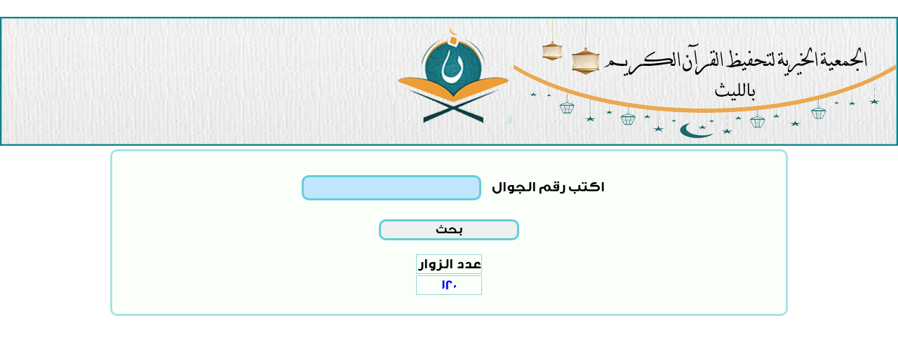

--- FILE ---
content_type: text/html
request_url: http://www.non5.com/father.php
body_size: 1637
content:
<!DOCTYPE html PUBLIC "-//W3C//DTD XHTML 1.0 Transitional//EN" "http://www.w3.org/TR/xhtml1/DTD/xhtml1-transitional.dtd">
<html xmlns="http://www.w3.org/1999/xhtml">
<head>
<meta http-equiv="Content-Type" content="text/html; charset=UTF-8" />
<link href="s.css" rel="stylesheet" type="text/css" />
<script type="text/javascript" src="jquery.js"></script>
<script type="text/javascript" src="cood.js"></script>
<link href="css3.css" rel="stylesheet" type="text/css" />



</head>

<title>برنامج نون</title>
<head><link rel="icon" href="icon-quran.png" type="image/ico"”> 
<link rel="shortcut icon" href="icon-quran.png" type="image/ico"></head>  
﻿<!DOCTYPE html PUBLIC "-//W3C//DTD XHTML 1.0 Transitional//EN" "http://www.w3.org/TR/xhtml1/DTD/xhtml1-transitional.dtd">
<html xmlns="http://www.w3.org/1999/xhtml">

<meta http-equiv="Content-Type" content="text/html; charset=UTF-8" />
<link href="s.css" rel="stylesheet" type="text/css" />
<head>


<table border='0' width='100%' id ='nvbartop' cellspacing='2' cellpadding='0'>
<tr>

<td><div id='nvbartop'>
<div id='tdll'>
<div id='tdrr'></div>
<div id='tdcc'></div>
</div>
</div></td>


</tr>
</table>

<div id='divvvv'></div>
<form id='myform9111' class='out'>

<br />

اكتب رقم الجوال 
<input name='school' type='number' class='out' /><br />



<input id='button9111' type='button'  value='بحث' />


</table>
</br>
<table border='1' >
<tr>
<td>
عدد الزوار
</td>
</tr>

<tr>
<td>
<span style = 'color:#0000ff;'>120</span>
</td>
</tr>
</table>
 ​
  <div id ='lo'></div>


</form>
</body>
</html>



--- FILE ---
content_type: text/css
request_url: http://www.non5.com/s.css
body_size: 17586
content:
/* CSS Document navbarCollapse */
  #navbarCollapse{
    background:#fefefe ;
    width: 100%;
    margin: 0px auto;
     border:  #A8E3E5 ;
 }  
 #nvbartop{
    background:#127F89 ;
    width: 100%;
    margin: 0px auto;
     border:  #A8E3E5 ;
 } 
 
 #lo{
    background:#7ebc12 ;
 } 
   #tdll{
background-image: url('roor/lefttop.gif');
background-repeat: repeat-x;
height: 178px;

 }
 /*الشعار الذي بالوسط
 */   
    #tdcc{
    background-image: url('roor/center.png');
/**	background:#148691;/* لون الازرار العلوية */
/*	border:solid #A8E3E5;/* اطار الازرار العلوية*/
/*	border-radius:10px;*/
background-repeat: no-repeat; 
height: 178px;
width: 172px;
float: right;
 }    
/******************************************flash1***********************************الحضور والانصراف*/
      #flash1{
    background-image: url('roor/flash1.gif');
/**	background:#148691;/* لون الازرار العلوية */
/*	border:solid #A8E3E5;/* اطار الازرار العلوية*/
/*	border-radius:10px;*/
background-repeat: no-repeat; 
height: 52px;
width:52px;

 }
   
   
   
   
   
   /* البصمة*/
   #button9come1{
    background-image: url('roor/bsma.gif');
/**	background:#148691;/* لون الازرار العلوية */
/*	border:solid #A8E3E5;/* اطار الازرار العلوية*/
/*	border-radius:10px;*/
background-repeat: no-repeat; 
height: 85px;
width:85px;

 }     
     #button9come2{
    background-image: url('roor/bsma.gif');
/**	background:#148691;/* لون الازرار العلوية */
/*	border:solid #A8E3E5;/* اطار الازرار العلوية*/
/*	border-radius:10px;*/
background-repeat: no-repeat; 
height:85px;
width:85px;

 } 
    #button9come12{
    background-image: url('roor/bsma.gif');
/**	background:#148691;/* لون الازرار العلوية */
/*	border:solid #A8E3E5;/* اطار الازرار العلوية*/
/*	border-radius:10px;*/
background-repeat: no-repeat; 
height:85px;
width:85px;

 }     
     #button9come22{
    background-image: url('roor/bsma.gif');
/**	background:#148691;/* لون الازرار العلوية */
/*	border:solid #A8E3E5;/* اطار الازرار العلوية*/
/*	border-radius:10px;*/
background-repeat: no-repeat; 
height:85px;
width:85px;

 }  
    #button9come13{
    background-image: url('roor/bsma.gif');
/**	background:#148691;/* لون الازرار العلوية */
/*	border:solid #A8E3E5;/* اطار الازرار العلوية*/
/*	border-radius:10px;*/
background-repeat: no-repeat; 
height:85px;
width:85px;

 }     
     #button9come23{
    background-image: url('roor/bsma.gif');
/**	background:#148691;/* لون الازرار العلوية */
/*	border:solid #A8E3E5;/* اطار الازرار العلوية*/
/*	border-radius:10px;*/
background-repeat: no-repeat; 
height:85px;
width:85px;

 }  
 /**************************************************************************** /*/
  /*/* الصورة الرئيسية في اليمين*/
     #tdrr{
    background-image: url('roor/rtop.png');


background-repeat: no-repeat;
height: 170px;
width: 545px;
float: right;

 } 
 
 
body{
	background:#fff;/* لون الخلفية للموقع كامل*/
	direction: rtl;
	width: 100%;
	margin-left: auto;
	margin-right: auto;

	font-family:Devnia;
	font-size:20px;
	text-align:center;
}
@font-face{
	font-family:'Devnia';
	src: url("GESSUniqueBold.otf")
	}


 /**/
@font-face {
  font-family: 'Droid Arabic Naskh';
  font-style: normal;
  font-weight: 400;
  src: url(themes.googleusercontent.com/static/fonts/earlyaccess/droidarabicnaskh/v4/DroidNaskh-Regular.eot);
  src: url(themes.googleusercontent.com/static/fonts/earlyaccess/droidarabicnaskh/v4/DroidNaskh-Regular.eot?#iefix) format('embedded-opentype'),
       url(themes.googleusercontent.com/static/fonts/earlyaccess/droidarabicnaskh/v4/DroidNaskh-Regular.woff2) format('woff2'),
       url(themes.googleusercontent.com/static/fonts/earlyaccess/droidarabicnaskh/v4/DroidNaskh-Regular.woff) format('woff'),
       url(themes.googleusercontent.com/static/fonts/earlyaccess/droidarabicnaskh/v4/DroidNaskh-Regular.ttf) format('truetype');
}
table, th, td {
  border: 1px solid white;
    margin-left: auto;
    margin-right : auto;
}
th, td {
   border-color: #96D4D4;
}

#td{
	background:#d4e8f5;
	border: 1px solid #A8E3E5;
	border-radius:5px;
 font-family:Devnia;
	font-size:20px;

text-align: center;
margin-top:5px ;
margin-bottom:5px;
margin-right:5px;
	}

 	
	#table123{
background:#ececec;
 border: 5px solid #60CFD9 ;
    border-radius:5px;
    font-family:Tahoma, Geneva, sans-serif;
    font-size:20px;
    width:30%;
text-align: center;
margin:0px auto;
padding-bottom:10px;
margin-bottom:30px;


 	}
#button_smal
{

 border:solid #60CFD9;
margin:17px;
 border-radius:10px;
 width:50px;
 height:30px;
  font-family:Devnia;
 font-size:18px;
}
#input_smal
{
 background: #BEE6FD;
 border:solid #60CFD9;
margin:10px;
 border-radius:10px;
 width:50px;
 height:30px;
	font-family:Devnia;
 font-size:18px;
 }

input[type=text],[type=password]
{
 background: #BEE6FD;
 border:solid #60CFD9;
margin:10px;
 border-radius:10px;
 width:250px;
 height:30px;
	font-family:Devnia;
 font-size:18px;
 }
input[type=text]:hover{
background:#60CFD9;
Border:2px solid #0000FF; 
	 font-size:18px;
font-family:Devnia;

}
input[type=number]
{
 background: #BEE6FD;
 border:solid #60CFD9;
margin:10px;
 border-radius:10px;
 width:250px;
 height:30px;
	font-family:Devnia;
 font-size:18px;
 }
input[type=text]:hover{
background:#60CFD9;
Border:2px solid #0000FF; 
	 font-size:18px;
font-family:Devnia;

}
input[type=number]:hover{
background:#60CFD9;
Border:2px solid #0000FF; 
	 font-size:18px;
font-family:Devnia;

}


input[type=date]
{
 background: #BEE6FD;
 border:solid #60CFD9;
margin:10px;
 border-radius:10px;
 width:250px;
 height:30px;
	font-family:Devnia;
 font-size:18px;
 }
input[type=text]:hover{
background:#60CFD9;
Border:2px solid #0000FF; 
	 font-size:18px;
font-family:Devnia;

}
input[type=date]:hover{
background:#60CFD9;
Border:2px solid #0000FF; 
	 font-size:18px;
font-family:Devnia;

}

textarea
{
	
 border:solid #60CFD9;
background: #BEE6FD;
margin:10px;
 border-radius:10px;
 width:280px;
 height:100px;
 font-family:Tahoma, Geneva, sans-serif;
 font-size:18px;
 }
 
#message
{
	
 border:solid #60CFD9;
background: #BEE6FD;
margin:10px;
 border-radius:10px;
 width:280px;
 height:50px;
 font-family:Tahoma, Geneva, sans-serif;
 font-size:18px;
 }
 
 
 
 
textarea:hover{
background:#60CFD9;
Border:2px solid #0000FF; 
}




input[type=button]
{

 border:solid #60CFD9;
margin:17px;
 border-radius:10px;
 width:200px;
 height:30px;
  font-family:Devnia;
 font-size:18px;
}
input[type=button_small]
{

 border:solid #60CFD9;
margin:15px;
 border-radius:10px;
 width:70px;
 height:30px;
  font-family:Devnia;
 font-size:18px;
 text-align: center;
}

input[type=submit]
{

 border:solid #60CFD9;
margin:5px;
 border-radius:8px;
 width:280px;
 height:30px;
  font-family:Devnia;
 font-size:14px;
 	background: #D9EEE9; 
	background: linear-gradient(top, #D9EEE9 0%, #1DAC85 100%);  
	background: -moz-linear-gradient(top, #D9EEE9 0%, #1DAC85 100%); 
	background: -webkit-linear-gradient(top, #D9EEE9 0%,#1DAC85 100%);
   
		
}
#submit:hover{		background: #104042;
			background: linear-gradient(top, #4f5964 0%, #1DF485 40%);
			background: -moz-linear-gradient(top, #4f5964 0%, #1DF485 40%);
			background: -webkit-linear-gradient(top, #4f5964 0%,#1DF485 40%);
            
            }
    
input[type=file]
{

 border:solid #60CFD9;
margin:5px;
 border-radius:8px;
 width:280px;
 height:30px;
  font-family:Devnia;
 font-size:14px;
 
   	background: #D9EEE9; 
	background: linear-gradient(top, #D9EEE9 0%, #1DAC85 100%);  
	background: -moz-linear-gradient(top, #D9EEE9 0%, #1DAC85 100%); 
	background: -webkit-linear-gradient(top, #D9EEE9 0%,#1DAC85 100%);		
}





#dverr{
	background:#F00;
	border:solid #A8E3E5;
	border-radius:8px;
font-family:'Devnia';
	font-size:20px;
	width:50%;
text-align: center;
margin:0px auto;

	}
	
#dvtrue{
	background: #0C6;
	border:solid #A8E3E5;
	border-radius:8px;
font-family:'Devnia';
	font-size:20px;
	width:50%;
text-align: center;
margin:0px auto;

	}
	#ex{
		width:45px;
		height:45px;
margin-top:-75px ;
margin-right:1010px;
		
		}
		.badge-mini .avatar {
    width: 24px;
    height: 24px;
    border-radius: 24px;
    margin-left: 5px;
    vertical-align: middle;
    float: none; }
.avatar {
       text-align: center;
  width: 48px;
  height: 48px;
  border-radius: 48px;
  margin-left: 20px;
  float: right; }
  
	
	.badge-mini .avatar {
    width: 24px;
    height: 24px;
    border-radius: 24px;
    margin-left: 5px;
    vertical-align: middle;
    float: none; }


  #dvef{
    background: #396FAF;
    border:solid #000;
    border-radius:5px;
    font-family:Tahoma, Geneva, sans-serif;
    font-size:20px;
    width:50%;
text-align: center;
margin:0px auto;
padding-bottom:10px;
margin-bottom:30px;
 
    }
	#Teacher{
		background:#fff;
	 
	border:solid #A8E3E5;
	border-radius:10px;
	
	font-family:Devnia;
	font-size:20px;
	text-align:center;
	width:80%;
	padding-bottom:30px;
	padding-top:30px;
	padding-right:30px;
	padding-left:30px;
	
	


	}
	#save_d{
		background:#F00;
	font-family:Devnia;
	font-size:20px;
	text-align:center;
	
	}
	#Teacher_td{
		background:#c8f6bd;
	 
		padding-bottom:30px;

	
	font-family:Devnia;
	font-size:20px;
	text-align:center;
	
	


	}
   
   #td133{
    background-image: url('roor/lo133.gif');
/**	background:#148691;/* لون الازرار العلوية */
/*	border:solid #A8E3E5;/* اطار الازرار العلوية*/
/*	border-radius:10px;*/
background-attachment: fixed;
	
	font-family:Devnia;
	font-size:20px;
	text-align:center;
height: 80px;
width: 100px;

	}
	#td133:hover {
	background:#BEE6FD;
	border:solid #A8E3E5;
	border-radius:12px;
	
	font-family:Devnia;
	font-size:20px;
	text-align:center;
	

	} 
    
    
    
    
    
#td1{
    background-image: url('roor/lo.gif');
/**	background:#148691;/* لون الازرار العلوية */
/*	border:solid #A8E3E5;/* اطار الازرار العلوية*/
/*	border-radius:10px;*/
background-attachment: fixed;
	
	font-family:Devnia;
	font-size:20px;
	text-align:center;
height: 80px;
width: 100px;

	}
	#td1:hover {
	background:#BEE6FD;
	border:solid #A8E3E5;
	border-radius:12px;
	
	font-family:Devnia;
	font-size:20px;
	text-align:center;
	

	}
    #td11{
    background:#ACD5D5;
/**	background:#148691;/* لون الازرار العلوية */
/*	border:solid #A8E3E5;/* اطار الازرار العلوية*/
/*	border-radius:10px;*/

	
	font-family:Devnia;
	font-size:20px;
	text-align:center;


	}
	#td11:hover {
	background:#BEE6FD;
	border:solid #A8E3E5;
	border-radius:12px;
	
	font-family:Devnia;
	font-size:20px;
	text-align:center;


	}
    
    
    
    
#nvbar{
	background:#B0C5E0;
	border:solid #A8E3E5;
	border-radius:10px;
	  font-family:Devnia;
	font-size:36px;
	width:90%;
text-align: center;
margin-top:-60px ;
margin-bottom:20px;
margin-right:10px;
	}
	
		a{
		text-decoration:none;
		color:#00C;
		
	
	}
	
	#td2{
	background:#d4e8f5;
	border:solid #A8E3E5;
	border-radius:10px;
	font-family:Devnia;
	font-size:20px;
	width:30%;
text-align: center;
margin-top:-30px ;




	}
    	#td20{
	background:#d4e8f5;
	border:solid #A8E3E5;
	border-radius:10px;
	font-family:Devnia;
	font-size:20px;
	width:50%;
text-align: center;
margin-top:-30px ;




	}
    
    
    
		#td3{
	background:#d4e8f5;
	border:solid #A8E3E5;
	border-radius:30px;
	font-family:Devnia;
	font-size:20px;
	width:35%;
text-align: center;
margin-top:-40px ;
margin-right:20px;
	}
	#elect{
	background: #C5E5FC;
 border:solid #60CFD9;
margin:10px;
 border-radius:10px;
 width:250px;
 height:30px;
font-family:Devnia;
 font-size:18px;
text-align: center;

	}
    	#chosen{
	background: #C5E5FC;
 border:solid #60CFD9;
margin:10px;
 border-radius:10px;
 width:250px;
 height:30px;
font-family:Devnia;
 font-size:18px;
text-align: center;

	}
		#birth{
	background: #C5E5FC;
 border:solid #60CFD9;
margin:1px;
 border-radius:10px;
 width:70px;
 height:30px;
font-family:Devnia;
 font-size:18px;
text-align: center;

	}	
.out1{
	background:#fafaf9;
	border:solid #fffad6;
	border-radius:5px;
	font-family:Devnia;
	font-size:20px;
	width:35%;
text-align: center;

margin: 0px auto;
margin-bottom :10px;

	}
.out{
	background:#fafff9;
	border:solid #A8E3E5;
	border-radius:10px;
	font-family:Devnia;
	font-size:20px;
	width:75%;
text-align: center;
 align-items: center;
    justify-content: center;
margin: 5px auto;
margin-bottom :10px;

	}
    
.outt2{
	background:#fafff9;
	border:solid #A8E3E5;
	border-radius:30px;
	font-family:Devnia;
	font-size:20px;
	width:75%;
text-align: center;

margin: 0px auto;
margin-bottom :10px;

	}   
       .out2{
	background:#fafff9;
	border:solid #fffad6;
	border-radius:5px;
	font-family:Devnia;
	font-size:20px;
	width:75%;
text-align: center;

margin: 0px auto;
margin-bottom :10px;

	} 
    
    
    
/* 

.dl{

margin-right: 100px;

	
}

*/




#lean_overlay {
    position: fixed;
    z-index: 10000;
    top: 0px;
    left: 0px;
    height:100%;
    width:100%;
    background: #000;
    display: none;
}


/*---------------------------------------

	EXAMPLES
التغيير هنا
-----------------------------------------*/


        #test {
     width: 600px;
padding: 30px; 
    display:none;


    background: #FFF;
        border-radius: 5px; -moz-border-radius: 5px; -webkit-border-radius: 5px;
        box-shadow: 0px 0px 4px rgba(0,0,0,0.7); -webkit-box-shadow: 0 0 4px rgba(0,0,0,0.7); -moz-box-shadow: 0 0px 4px rgba(0,0,0,0.7);
       
}

#p_d{
	
	background:#d4e8f5;
	border:solid #A8E3E5;
	border-radius:20px;
	font-family:Devnia;
	font-size:20px;
	width:50%;
text-align: center;

margin: 0px auto;
margin-bottom :10px;

	}
	#p_d:hover {
	background:#C5E5FC;
	

	}
	
    #p_dd{
	
	background:#d4e8f5;
  text-align: center;
   border-color: #000000;
  font-family: Simplified Arabic;
  font-size: 20px;

	}
	#p_dd:hover {
	background:#C5E5FC;
	

	}
    
 
	#table100 {
  background: #FF0000;
  text-align: center;
   border-color: #000000;
  font-family: Devnia;
  font-size: 20px;
  
  color: #FFFFFF;
}
   #tablee100 {
  background: #660033;
  text-align: center;
   border-color: #000000;
  font-family:Devnia;
  font-size: 20px;
  color: #000000;
}
#table101 {
  background: #FFFF00;
  text-align: center;
   border-color: #000000;
  font-family: Devnia;
  font-size: 20px;
  color: #000000;
}


/*اخضر زيتي*/
#table102 {
  background: #92D050;
  text-align: center;
   border-color: #000000;
  font-family: Devnia;
  font-size: 20px;
  color: #000000;
}
/* ازرق نيلي غامق جنزي*/
#table103 {
  background: #0070C0;
  text-align: center;
   border-color: #000000;
  font-family: Devnia;
  font-size: 20px;
  color: #000000;
}
#table160 {
  background: #4EC5E0;
  text-align: center;
   border-color: #000000;
  font-family: Devnia;
  font-size: 20px;
  color: #000000;
}
#table104 {
  background: #00FFFF;
  text-align: center;
   border-color: #000000;
  font-family: Devnia;
  font-size: 20px;
  color: #000000;
}

/*اخضر فسفوري*/
#table105 {
  background: #00FF00;
  text-align: center;
   border-color: #000000;
  font-family: Devnia;
  font-size: 20px;
  color: #000000;
}

    /*متقلب لونين*/
 .table10522 {
  background: #d4e8f5;
  text-align: center;
   border-color: #000000;
  font-family:Devnia;
  font-size: 20px;
  color: #000000;
  
}
  	
	#table10522:hover {
	background:#C5E5FC;
	  text-align: center;
   border-color: #000000;
  font-family: Devnia;
  font-size: 20px;
  color: #000000;

	} 
/*ازرق*/
#table106 {
  background: #0066FF;  
  text-align: center;
   border-color: #000000;
  font-family: Devnia;
  font-size: 20px;
  color: #FFFFFF;
}

#table107 {
  background: #FFFFFF;
  text-align: center;
   border-color: #000000;
  font-family: Devnia;
  font-size: 20px;
  color: #000000;
}


/*اخضر داكن*/
#table_head1 {
  background: #60CFD9;
  text-align: center;
   border-color: #000000;
  font-family: Devnia;
  font-size: 20px;
  color: #000000;
}

.loader {
  width: 50px;
  height: 50px;
  position: relative;
  
}
.loader::before , .loader::after{
  content: '';
  position: fixed;
  left: 50%;
  top: 50%;
  transform: translate(-50% , -50%);
  width: 50em;
  height: 50em;
  background-image:
    radial-gradient(circle 10px, #7ff777 100%, transparent 0),
    radial-gradient(circle 10px, #7ff777 100%, transparent 0),
    radial-gradient(circle 10px, #7ff777 100%, transparent 0),
    radial-gradient(circle 10px, #7ff777 100%, transparent 0),
    radial-gradient(circle 10px, #7ff777 100%, transparent 0),
    radial-gradient(circle 10px, #7ff777 100%, transparent 0),
    radial-gradient(circle 10px, #7ff777 100%, transparent 0),
    radial-gradient(circle 10px, #7ff777 100%, transparent 0);
  background-position: 0em -18em, 0em 18em, 18em 0em, -18em 0em,
                       13em -13em, -13em -13em, 13em 13em, -13em 13em;
    background-repeat: no-repeat;
  font-size: 0.5px;
  border-radius: 50%;
  animation: blast 1s ease-in infinite;
}
.loader::after {
  font-size: 1px;
  background: #099922;
  animation: bounce 1s ease-in infinite;
}

@keyframes bounce {
  0% , 100%{ font-size: 0.75px }
  50% { font-size: 1.5px }
}
@keyframes blast {
  0% , 40% {
    font-size: 0.5px;
  }
  70% {
    opacity: 1;
    font-size: 4px;
  }
   100% {
     font-size: 6px;
    opacity: 0;
  }
}
    
    
    
    
    
    

--- FILE ---
content_type: text/css
request_url: http://www.non5.com/css3.css
body_size: 2917
content:
body, div, h1, h2, h3, h4, h5, h6, p, ul, ol, li, dl, dt, dd, img, form, fieldset, input, textarea, blockquote {
	margin: 0; padding: 0; border: 0;
}

body {
	background: #EAF8FB url(bg.png);
	font-family: Helvetica, sans-serif; font-size: 18px; line-height: 24px;
}

nav {
	margin: -5px auto; 
	text-align: right;
    transition: max-height 1.5s ease-in;
}

nav ul ul {
	display: none;
    transition: max-height 1.5s ease-in;
}

	nav ul li:hover > ul {
		display: block;
        transition: max-height 1.5s ease-in;
	}


nav ul {
	background: #eeeeee; 
	background: linear-gradient(top, #eeeeee 0%, #d5d5d5 100%);  
	background: -moz-linear-gradient(top, #eeeeee 0%, #d5d5d5 100%); 
	background: -webkit-linear-gradient(top, #eeeeee 0%,#d5d5d5 100%); 
	box-shadow: 0px 0px 9px rgba(0,0,0,0.15);
	padding: 0 20px;
	border-radius: 10px;  
	list-style: none;
	position: relative;
	display: inline-table;
    transition: max-height 1.5s ease-in;
}
	nav ul:after {
		content: ""; clear: both; display: block;
        transition: max-height 1.5s ease-in;
	}

	nav ul li {
		float: right;
	}
		nav ul li:hover {
			background: #7e7e7e;
			background: linear-gradient(top, #4f5964 0%, #e5e5e5 40%);
			background: -moz-linear-gradient(top, #4f5964 0%, #e5e5e5 40%);
			background: -webkit-linear-gradient(top, #4f5964 0%,#e5e5e5 40%);
              transition: max-height 1.5s ease-in;
                    -webkit-transition: max-height 1.5s ease-in;
                    -moz-transition: max-height 1.5s ease-in;
		}
			nav ul li:hover a {
				color: #fff;
              
                  transition: max-height 1.5s ease-in;
                    -webkit-transition: max-height 1.5s ease-in;
                    -moz-transition: max-height 1.5s ease-in;
			}
		
		nav ul li a {
			display: block; padding: 25px 7px;
			color: #0071AE; text-decoration: none;
            transition: max-height 0.5s ease-in;
		}
			
		
	nav ul ul {
		background: #cfcfcf; border-radius: 5px; padding: 5px;
		position: absolute; top: 100%;
	}
		nav ul ul li {
			float: none; 
			border-top: 1px solid #6b727c;
			border-bottom: 1px solid #575f6a; position: relative;
		}
			nav ul ul li a {
				padding: 10px 5px;
				color: #008cd7;
                transition: max-height 1.5s ease-in;
			}	
				nav ul ul li a:hover {
					background: #7e7e7e;
                    transition: max-height 1.5s ease-in;
                    -webkit-transition: max-height 1.5s ease-in;
                    -moz-transition: max-height 1.5s ease-in;
				}
		
	nav ul ul ul {
		position: absolute; right:100%; top:0;
        transition: max-height 1.5s ease-in;
	}
	.noon:hover{
	  transition: max-height 1.5s ease-in;
                    -webkit-transition: max-height 1.5s ease-in;
                    -moz-transition: max-height 1.5s ease-in;  
       
	}	


--- FILE ---
content_type: application/javascript
request_url: http://www.non5.com/cood.js
body_size: 29156
content:
// JavaScript Document
    $(document).ready(function() {
   
   var alb=$("#alertb").val();
if(alb==1){
	alert(" تنبيه : الطالب الحالي أختبر في هذا الفرع سابقا");
}
   
   
    
   
   
            
var al=$("#alert").val();
if(al==1){
	alert("تنبيه : الطالب الحالي أختبر في هذا الفرع لذلك لن تحسب له في هذا الإختبار مكافأة");
}



        function ajax (but,form,url,div) {
        $(but).click(function(){
			$("#lo").show();

            var data_n=$(form).serialize();
            $.ajax({url:url
            ,type:'POST'
            ,data:data_n
            ,beforeSend: function(){
            $("#lo").html('<span class="loader"></span>');
     
            $("#lo1").html('<img  src="lo.gif" height="60" width="60">');
                }
            ,success: function(data){
        $(div).html(data);
            $(".lo").html('<A href="javascript:window.location.reload()" target="_self"><img  src="go-back-icon.png" height="60" width="60"></A>');
                  $(".lo").hide();
                  $(".lo").fadeIn(4000);
            	$('.out').fadeOut();
                $('.outt2').fadeOut();
                $("#lo").hide();
                  $("#lo1").hide();
                          }
                });
            return true
            });
             }
             
             ajax ("#button91110_level_tgwid","#myform91110_level","Census_school_miss_level_tgwid1.php","#divvvv");
             
             ajax ("#button_id_level_name","#myform_id_level_name","dl.php","#divv");
             ajax ("#button_add_level_name","#myformadd_level_name","add_level_name1.php","#divv");
             
            ajax ("#button_sas","#myform18x","add_sorh_teacher1_sas.php","#divvx");
                ajax ("#button_miss2_Manual","#myform__miss2_Manual","miss2_t_Manual1.php","#divv");
             ajax ("#button_boy_one_ymd","#myform_boy_one_ymd","boy_one_ymd1.php","#divv");
               ajax ("#button91dayc","#myform91dayc","follow_up_school1_dayc.php","#divv");
              ajax ("#button_ch_card_stud","#myform_ch_card_stud","ch_card_stud1.php","#divv");
              ajax ("#button_all_year","#myform_all_year","Census_school_all_year1.php","#divv");
             ajax ("#button_jest_now","#myform_jest_now","reward_students_sector_jest_now1.php","#divv");
             
ajax ("#button9151_su","#myform9151_su","school_Visit_supervisor_su1.php","#divvvv");
ajax ("#button9152_su","#myform9152_su","school_Visit_supervisor_su2.php","#divvvv");

ajax ("#button91524_su","#myform91524_su","show_Visit_teacher_supervisor_su.php","#divvvv");
ajax ("#button91525_su","#myform91525_su","Evaluation_su1.php","#divvvv");
             
              ajax ("#button_up_masseg","#myform_up_masseg","up_masseg1.php","#divvvv") 
             ajax ("#button_masseg","#myform_masseg","masseg1.php","#divvvv") 
                  ajax ("#button_test_level","#myform_test_level","reward_students_teacher_level1.php","#divvv")          
             
               ajax ("#button_level_how_long_still","#myform_level_how_long_still","level_how_long_still1.php","#divvvv") 
             ajax ("#button_holyday","#myform_holyday","holiday1.php","#divvvvday") 
             ajax ("#button_holyday_dll","#myform_holyday_dll","dl.php","#divvvv") 
             
               ajax ("#button_sms_rm_all","#myform_sms_rm_all","sms_ch_all1.php","#divvvv") 
              ajax ("#button_sms_rm","#myform_sms_rm","sms_ch1.php","#divvvv")            
             ajax ("#button914_excel","#myform914_excel","show_to_excel1.php","#divvvv")
             ajax ("#button1858_fitness","#myform1858_fitness","jawal_allfitness1.php","#divv");
             ajax ("#button_dayon2dayoff_gid","#myform_dayon2dayoff_gid","dayon2dayoff_gid1.php","#divvvv"); 
             
                ajax ("#button914_rank","#myform914_rank","show_students_addlevel6_superr1.php","#divvvv")
                 ajax ("#button_fitness_sub_show_all_up","#myform_fitness_sub_show_all_up","fitness_subscription_show_up1.php","#divvv")
              ajax ("#button_fitness_show_swim","#myform_fitness_show_swim","show_swim1.php","#divv");
               ajax ("#button_fitness_swim","#myform_fitness_swim","fitness_swim1.php","#divv");
             ajax ("#button_add_surah_samar","#myform_add_surah_samar","add_sorh_teacher1_Intevsify.php","#divvvv"); 
             ajax ("#button5_samar","#myform5_samar","add1_samar.php","#divvvv");
             ajax ("#button911_samer","#myform911_samer","Census_school123_samar.php","#divvvv");
             ajax ("#button_samar","#myform_samar","students_add_samar1.php","#divv");
             ajax ("#button_level_Intensify","#myform_level_Intensify","Census_school_miss_level1_Intensify.php","#divvvv1");
              ajax ("#button_add_Intensify","#myform_add_Intensify","add_stud_Intensify1.php","#divv");
             
             
             ajax ("#button_155_all_m","#myform_155_all_m","reward_students_teacher155_all_m.php","#divvv");
              ajax ("#button_155_all","#myform_155_all","reward_students_teacher155_all.php","#divvv");
             
             ajax ("#button_show_studnt","#myform_show_studnt","show_studnt_school1.php","#divvvv");
              ajax ("#button_students_new_1","#myform_students_new","students_new11_save.php","#divv");
             ajax ("#button_jail_s","#myform_jail_s","jail_s1.php","#divv");
              ajax ("#button_jail_t","#myform_jail_t","jail_t1.php","#divv");
             ajax ("#button911day_all","#myform911day_all","Census_school1_day_all.php","#divvvvday");
             ajax ("#button_charter_send","#myform_charter_send","charter41.php","#divv");
             ajax ("#button_charter1","#myform_charter1","charter2.php","#divvvv");
             ajax ("#button_charter","#myform_charter","charter1.php","#divv");
             ajax ("#button_week_all_school","#myform_week_all_school","Census_all_school1_day.php","#divvvvday");
             ajax ("#button_boy_k","#myform_boy_k","boy_k1.php","#divvvv88");
             ajax ("#button_line_zoom","#myform_line_zoom","line_zoom1.php","#divv");
              ajax ("#button_show_week","#myform_show_week","show_week1.php","#divv");
              ajax ("#button_add_week","#myform_add_week","add_week1.php","#divv");
             
             ajax ("#button_s_new_sup","#myform_s_new_sup","students_new_supervisor_school1.php","#divvvvr");
             ajax ("#button_students_new","#myform_students_new","students_new11.php","#divv");
              ajax ("#button_24_sector","#myform_24_sector","onlinecome24_sector1.php","#divvvvv24");
             ajax ("#button914_sch2","#myform914_sch2","num_sch1_sch222.php","#divvvv");
             ajax ("#button_visit_sch1","#myform_visit_sch1","num_sch1_sch22.php","#divvsup");
               ajax ("#button_how_level_sch1_sc1","#myform_how_level_sch1_sc1","how_level_sch1_sc1.php","#divv") 
                  ajax ("#button_school_k_edit","#myform_school_k_edit","school_k_edit1.php","#divv")
              ajax ("#button_how_level_sch1","#myform_how_level_sch1","how_level_sch1.php","#divv")    
              ajax ("#button_cv","#myform_cv","show_teacher111_cv.php","#rep2")
              ajax ("#button_health","#myform_health","add_report1.php","#divv");
              ajax ("#button_qyas","#myform_qyas","qyas_add1.php","#divv");
                ajax ("#button_activity_week","#myform_activity_week","show_activity_admin_week1.php","#divvvv");
                   ajax ("#button_service_add","#myform_service_add","service_add1.php","#divvv");
                ajax ("#button_sern","#myform911_sern","how_ns_level.php","#divvvv");
              ajax ("#button_fitness_extra","#myform_fitness_extra","fitness_extra1.php","#divv");
           ajax ("#button_knd_admin","#myform_knd_admin","show_knd_admin1.php","#divvvv");
           ajax ("#button_knd","#myform_knd","show_knd1.php","#divvvv");
                     ajax ("#button_fitness_sub_show_mony_same","#myform_fitness_sub_show_mony_same","fitness_subscription_show_mony_same.php","#divvvv")
            ajax ("#button_fitness_how_visit","#myform_fitness_how_visit","fitness_how_visit1.php","#divv")
           ajax ("#button_school_k_login","#myform_school_k_login","school_k_login1.php","#divv")
            ajax ("#button_school_k","#myform_school_k","school_k1.php","#divv")
           
            ajax ("#button_fitness_time_edit","#myform_fitness_time_edit","fitness_time_edit1.php","#divv")
            ajax ("#button_fitness_member_edit","#myform_fitness_member_edit","fitness_member_edit1.php","#divv")
             ajax ("#button_fitness_package","#myform_fitness_package","fitness_package1.php","#divv")
             
              ajax ("#button_fitness_sub_show_mony","#myform_fitness_sub_show_mony","fitness_subscription_show_mony1.php","#divvv")
             ajax ("#button_fitness_sub_show_all","#myform_fitness_sub_show_all","fitness_subscription_show_all1.php","#divvv")
              ajax ("#button_fitness_time_in_out","#myform_fitness_time_in_out","fitness_time_in_out1.php","#divv")
            ajax ("#button_fitness_sub_show","#myform_fitness_sub_show","fitness_subscription_show1.php","#divv")
             ajax ("#button_fitness_time","#myform_fitness_time","fitness_time1.php","#divv")
            
           ajax ("#button_fitness_subscription","#myform_fitness_subscription","fitness_subscription1.php","#divv")
             ajax ("#button_fitness_member","#myform_fitness_member","fitness_member1.php","#divv")
           
           
            ajax ("#button_perfection","#myform_perfection","perfection2.php","#divv")
             ajax ("#button_Degrees_edit","#myform_Degrees_edit","edit_degree.php","#divvvv")
           
            ajax ("#button914_all_super","#myform914_all_super","search_report_all_school_super1.php","#divvvv")
           ajax ("#button_activity","#myform_activity","teach_activity_super_week1.php","#divvvvactivity");
            ajax ("#button_visit_sup34","#myform_visit_sup34","show_level_all_school_super34.php","#divvsup");
           ajax ("#button_visit_sup3","#myform_visit_sup3","show_level_all_school_super3.php","#divvsup");
           
           ajax ("#button_visit_sup3_all","#myform_visit_sup3_all","show_level_all_school_super3_all.php","#divvsup");  
           
          ajax ("#button_visit_sup","#myform_visit_sup","teach_miss_all_super_month.php","#divvsup"); 
        ajax ("#button_visit_teacher","#myform_visit_teacher","visit_teacher_name_t.php","#divvtt");          
   ajax ("#button_giver_mony_show","#myform_giver_mony_show","giver_mony_show1.php","#divvvv");           
 ajax ("#button_giver_mony","#myform_giver_mony","giver_mony1.php","#divvvv");
 ajax ("#button_giver","#myform_giver","giver_save1.php","#divvvv");            
ajax ("#button_dayon2dayoff","#myform_dayon2dayoff","dayon2dayoff1.php","#divvvv");             
ajax ("#button9132all2year","#myform9132all2year","Census_school_all2year1.php","#divvvv2all2year");
ajax ("#button","#myform","students1.php","#divv");
ajax ("#button1","#myform1","teacher1.php","#divv");
ajax ("#button2","#myform2","school1.php","#divv");
ajax ("#button3","#myform3","Branches1.php","#divv");

ajax ("#button32","#myform32","Branches2.php","#divv");
ajax ("#button4","#myform4","search1.php","#divvv");
ajax ("#button5","#myform5","add1.php","#divvvv");

ajax ("#button53","#myform53","add13.php","#divvvv");
ajax ("#button6","#myform6","years1.php","#divv");
ajax ("#button7","#myform7","reward_students_teacher1.php","#divvv");

ajax ("#button755","#myform755","reward_students_teacher155.php","#divvv");

ajax ("#button755002","#myform755002","reward_students_teacher155002.php","#divvv");
ajax ("#button8","#myform8","reward_students1.php","#divvv");
ajax ("#button9","#myform9","reward_teacher1.php","#divvv");
ajax ("#button10","#myform10","Teachers1.php","#divvv");
ajax ("#button10002","#myform10002","Teachers1002.php","#divvv");
ajax ("#button104433","#myform104433","Teachers_t133.php","#divvv");

ajax ("#button1033","#myform1033","Teachers133.php","#divvv");
ajax ("#button101","#myform101","Teachers144.php","#divvv");

ajax ("#button_test_m_2supr","#myform_test_m_2supr","test_m_2supr1.php","#divvv");

ajax ("#button10133","#myform10133","Teachers14433.php","#divvv");
ajax ("#button11","#myform11","sector1.php","#divv");
ajax ("#button1111","#myform1111","D_sector1.php","#divv");
ajax ("#buttonD_sub","#myformD_sub","D_sub1.php","#divv");
ajax ("#button12","#myform12","village1.php","#divv");
ajax ("#button13","#myform13","mosque1.php","#divv");
ajax ("#button14","#myform14","admin1.php","#divv");
ajax ("#button15","#myform15","addـsorh1.php","#divv");
ajax ("#button16","#myform16","up.php","#divv");
ajax ("#dl","#myform17","dl.php","#divv");

ajax ("#button18x","#myform18x","add_sorh_teacher1x.php","#divvx");

ajax ("#button18_sch1","#myform18_sch1","cn_level.php","#divv");

ajax ("#button18_gras","#myform18_gras","add_sorh_teacher_gras1.php","#divv");

ajax ("#button18_level","#myform18_level","add_sorh_teacher_level1.php","#divv");
ajax ("#button18_level_show","#myform18_level_show","show_level1.php","#divv");

ajax ("#button18_level_show_admin","#myform18_level_show_admin","show_level_admin1.php","#divv");


ajax ("#button18_login","#myform18_login","login_teacher1.php","#divv");
ajax ("#button18_126","#myform18_126","add_sorh_teacher1_126.php","#divv");
ajax ("#button19","#myform19","type1.php","#divv");
ajax ("#button20","#myform20","dl.php","#divv");
ajax ("#button21","#myform21","dl.php","#divv");
ajax ("#button22","#myform22","dl.php","#divv");
ajax ("#button23","#myform23","dl.php","#divv");
ajax ("#button24","#myform24","dl.php","#divv");
ajax ("#button25","#myform25","dl.php","#divv");
ajax ("#button26","#myform26","supervisor1.php","#divv");
ajax ("#button27","#myform27","dl.php","#divv");
ajax ("#button29","#myform29","dl.php","#divv");

ajax ("#button292","#myform292","dl.php","#divv");
ajax ("#bmyformup","#myformup","up_st.php","#divvvv");
ajax ("#bmyformupsc","#myformupsc","up_sc.php","#divvvv");
ajax ("#bmyformupsc2","#myformupsc2","up_sc2.php","#divvvv");
ajax ("#button90","#myform90","follow_up_teacher1.php","#divvvv");
ajax ("#button_better_Chapter","#myform_better_Chapter","follow_up_school_better_chapter1.php","#divvvv");
ajax ("#button_better","#myform_better","follow_up_school_better1.php","#divvvv");
ajax ("#button91","#myform91","follow_up_school1.php","#divvvv");
ajax ("#button91day","#myform91day","follow_up_school1_day.php","#divvvvday");

ajax ("#button91day_miss","#myform91day_miss","follow_up_school1_day_miss.php","#divvvvday");
ajax ("#button91day_miss_super","#myform91day_miss_super","follow_up_school1_day_miss_super.php","#divvvvday");
ajax ("#button_teach_miss","#myform_teach_miss","teach_miss_super1.php","#divvvvday");

ajax ("#button_teach_miss_kind2","#myform_teach_miss_kind2","update_kind_miss.php","#divvvvkind");
ajax ("#button_teach_miss_kind22","#myform_teach_miss_kind22","update_kind_miss2.php","#divvvvkind22");
ajax ("#button_teach_miss_month","#myform_teach_miss_month","teach_miss_super_month1.php","#divvvvmonth");

ajax ("#button_color_census_upd_gras","#myform_color_census_upd_gras","color_census_upd_gras1.php","#divvvvmonth");
ajax ("#button_color_census_upd","#myform_color_census_upd","color_census_upd1.php","#divvvvmonth");
ajax ("#button_teach_miss_4teach","#myform_teach_miss_4teach","teacher717.php","#divvvvmonth");

ajax ("#button_teach_miss_4allteach2","#myform_teach_miss_4allteach2","teacher8182.php","#divvvvmonthall");
ajax ("#button_teach_miss_4allteach","#myform_teach_miss_4allteach","teacher818.php","#divvvvmonthall");
ajax ("#button91month_miss","#myform91month_miss","follow_up_school1_month_miss.php","#divvvvday");

ajax ("#button9144","#myform9144","follow_up_school144.php","#divvvv44");
ajax ("#button9144_sector","#myform9144_sector","show_level_all_school_super_sector1.php","#divvvv44")
ajax ("#button9144super4sector","#myform9144super4sector","follow_up_school1_day_miss_super4sector.php","#divvvv44");

ajax ("#button92","#myform92","follow_up_school_supervisor1.php","#divvvv");
ajax ("#button92day","#myform92day","follow_up_school_supervisor1_day.php","#divvvvday");

ajax ("#button911_gras","#myform911_gras","Census_school_gras123.php","#divvvv");
ajax ("#button911","#myform911","Census_school123.php","#divvvv");

ajax ("#button911_dll2rep","#myform911_dll2rep","Census_school_dll2rep1.php","#divvvv");


ajax ("#button911_t_miss","#myform911_t_miss","Census_school_t_miss1.php","#divvvv");
ajax ("#button911_boy_miss","#myform911_boy_miss","Census_school_boy_miss1.php","#divvvv");

 
ajax ("#button911_a_miss","#myform911_a_miss","Census_school_t_miss1.php","#divvvv");
ajax ("#button911_s_miss","#myform911_s_miss","Census_school_t_miss1.php","#divvvv");
ajax ("#button911_school_miss","#myform911_school_miss","Census_school_t_miss1.php","#divvvv");

ajax ("#button911_s_miss2","#myform911_s_miss2","Census_school_t_miss2.php","#divvvv");
ajax ("#button911_s_miss_low","#myform911_s_miss_low","Census_school_t_miss_low.php","#divvvv");
ajax ("#button_page_all","#myform_page_all","how_page_all1.php","#divvvv");
ajax ("#button911_type_miss","#myform911_type_miss","Census_school_type_miss2.php","#divvvv");
ajax ("#button911_type_miss_brief","#myform911_type_miss_brief","Census_school_type_miss_brief2.php","#divvvv");


ajax ("#button91110","#myform91110","Census_school_miss1.php","#divvvv");
ajax ("#button91110_level","#myform91110_level","Census_school_miss_level1.php","#divvvv");
ajax ("#button91110vist","#myform91110vist","sector_school_vist4month1.php","#divvvv");

ajax ("#button911day","#myform911day","Census_school1_day.php","#divvvvday");
ajax ("#button91133","#myform91133","Census_school133.php","#divvvv33");
ajax ("#button9113302","#myform9113302","Census_school13302.php","#divvvv33");

ajax ("#button91133page","#myform91133page","show_safwah1s_page.php","#divvvv33page");
ajax ("#button911334","#myform911334","Census_school1334.php","#divvvv334");
ajax ("#button911335","#myform911335","Census_school1335.php","#divvvv335");
ajax ("#button912","#myform912","Census_school_years1.php","#divvvv");
ajax ("#button913","#myform913","Census_school_all1.php","#divvvv");
ajax ("#button9132","#myform9132","Census_school_all12.php","#divvvv2");
ajax ("#button914","#myform914","school_General_Information1.php","#divvvv");

ajax ("#button914_addlevel","#myform914_addlevel","show_level_add_level1.php","#divvvv");
ajax ("#button914_addlevel1","#myform914_addlevel1","show_level_add_level11.php","#divvvv");
ajax ("#button914_all_school_day","#myform914_all_school_day","search_report_all_day1.php","#divvvv");
ajax ("#button914_all_type_day","#myform914_all_type_day","search_report_all_day_type1.php","#divvvv");
ajax ("#button914_all_school","#myform914_all_school","show_level_all_school1.php","#divvvv");
ajax ("#button914_all_school_super","#myform914_all_school_super","show_level_all_school_super1.php","#divvvv");
ajax ("#button914_all_school_super2","#myform914_all_school_super2","show_level_all_school_super13.php","#divvvv");
ajax ("#button914_all_school_super3","#myform914_all_school_super3","show_level_all_school_super13.php","#divvsup");

ajax ("#button914_all_school_super3_all","#myform914_all_school_super3_all","search_report_all_day_super_all.php","#divvsup");

ajax ("#button914_all_school_super34","#myform914_all_school_super34","show_level_all_school_super134.php","#divvvv");
ajax ("#button915","#myform915","school_General_Information_supervisor1.php","#divvvv");
ajax ("#button916","#myform916","up_sCO.php","#divv");
ajax ("#button917","#myform917","mail.php","#divv");
ajax ("#button9182","#myform9182","show_students_General11.php","#divvvv");
ajax ("#button918","#myform918","show_students_General1.php","#divvvv");
ajax ("#button918_type","#myform918_type","show_Collapsein1.php","#divvvv");
ajax ("#button919","#myform919","Conservation_part1.php","#divvvv");
ajax ("#button910","#myform910","type_General_Information1.php","#divvvv");
ajax ("#button9111","#myform9111","father1.php","#divvvv");
ajax ("#button911188","#myform911188","father188.php","#divvvv88");
ajax ("#button1856","#myform1856","add_test1.php","#divv");
ajax ("#button_boy","#myform_boy","boy1.php","#divvvv88");
ajax ("#button18562","#myform18562","add_test2.php","#divv2");
ajax ("#button1856222","#myform1856","add_safwah1.php","#divv");
ajax ("#button1857","#myform1857","show_test1.php","#divv");

ajax ("#button18573","#myform18573","show_test13.php","#divv");
ajax ("#button1857222sp","#myform1857sp","show_safwah1sp.php","#divvsp");
ajax ("#button1857222","#myform1857","show_safwah1.php","#divv");
ajax ("#button1857333","#myform1857","show_stud_date1.php","#divv");
ajax ("#button1858","#myform1858","jawal_all1.php","#divv");
ajax ("#button915j","#myform915j","school_General_Information_supervisor_jw1.php","#divvvv");
ajax ("#badmincp","#fadmincp","admincp1.php","#divv");
ajax ("#button9155","#myform9155","Collapsein2.php","#divvvv");
ajax ("#button6_save","#myform6_save","years_save1.php","#divv");
ajax ("#button6222_save","#myform6222_save","years_save_safwah1.php","#divv");

ajax ("#button6333_save_gras","#myform6333_save_gras","years_save_gras1.php","#divv");
ajax ("#button6333_save","#myform6333_save","years_save_test1.php","#divv");
ajax ("#button6444_save","#myform6444_save","years_save_insert1.php","#divv");
ajax ("#bTerms","#fTerms","Terms1.php","#divv");
ajax ("#sooorah","#sooorah11","sooorah1.php","#divv");
ajax ("#button25_maps","#myform25_maps","up_maps.php","#divv");
ajax ("#button912_Annual","#myform912_Annual","Annual_statistic_for_teachers1.php","#divvvv");
ajax ("#button8__sector","#myform8__sector","reward_students_sector1.php","#divvv");

ajax ("#button8__sector33","#myform8__sector33","reward_students_sector133.php","#divvv");

ajax ("#button911_Progress","#myform911_Progress","Progress1.php","#divvvv");
ajax ("#button8_Statistics","#myform8_Statistics","Statistics_superiority1.php","#divvv");
ajax ("#button8_Conservation","#myform8_Conservation","Conservation_of_the1.php","#divvv");
ajax ("#button92_sector","#myform92_sector","follow_up_school_sector1.php","#divvvv");
ajax ("#button8__sector_","#myform8__sector_","reward_students_sector_1.php","#divvv");
ajax ("#button915_Sector","#myform915_Sector","school_General_Information_Sector1.php","#divvvv");
ajax ("#button9151","#myform9151","school_Visit_supervisor1.php","#divvvv");
ajax ("#button9152","#myform9152","school_Visit_supervisor2.php","#divvvv");
ajax ("#button91524","#myform91524","show_Visit_teacher_supervisor.php","#divvvv");
ajax ("#button91525","#myform91525","Evaluation1.php","#divvvv");

ajax ("#button_Suggest11","#myform_Suggest11","Suggestions11.php","#divvvv11");

ajax ("#button_Suggest","#myform_Suggest","Suggestions1.php","#divvvv");
ajax ("#button_Suggest2","#myform_Suggest2","Suggestions22.php","#divvvv");

ajax ("#button_scout_teacher","#myform_scout_teacher","scout_teacher1.php","#divvvv9");
ajax ("#button_scout_k","#myform_scout_k","scout_k1.php","#divvvv");

ajax ("#button_scout_88","#myform_scout_88","scout_888.php","#divvvv");

 ajax ("#button_scout_boy","#myform_scout_boy","scout_boy1.php","#divvvv");
ajax ("#button_scout_f","#myform_scout_f","scout_188.php","#divvvv2");
ajax ("#button_manager_text","#myform_manager_text","manager_text.php","#divvvv")
ajax ("#button_Complaints11","#myform_Complaints11","Complaints11.php","#divvvv");
ajax ("#button_Complaints333","#myform_Complaints333","Suggestions333.php","#divvvv333");

ajax ("#button_Complaints","#myform_Complaints","Complaints1.php","#divvvv");
ajax ("#button_Complaints2","#myform_Complaints2","Complaints22.php","#divvvv");

ajax ("#button_Suggest77","#myform_Suggest77","Suggestions177.php","#divvvv");



ajax ("#button_Complaints77","#myform_Complaints77","Complaints177.php","#divvvv");


ajax ("#button91526","#myform91526","show_Visit_teacher.php","#divvvv");
ajax ("#D_badmincp","#D_fadmincp","D_admincp1.php","#divv");
ajax ("#D_badmincp1","#D_fadmincp1","D_admincp3.php","#divv");
ajax ("#button915240","#myform915240","show_Visit_teacher_supervisor22.php","#divvvvv");
ajax ("#button915240_super","#myform915240_super","show_Visit_teacher_supervisor22_super.php","#divvvvv");


ajax ("#button915240engaz","#myform915240engaz","show_Visit_teacher_supervisor_engaz.php","#divvvvvengaz");
ajax ("#button915240engazyear","#myform915240engazyear","show_Visit_teacher_supervisor_engaz_year.php","#divvvvvengazyear");
ajax ("#button915240bnd","#myform915240bnd","show_Visit_bnd_year.php","#divvvvvbnd");
ajax ("#button915240name_t","#myform915240name_t","visit_teacher_name_t22.php","#divvvvvname_t");
ajax ("#button915240name_t_sector","#myform915240name_t_sector","visit_teacher_name_t22_sector.php","#divvvvvname_t_sector");
ajax ("#button915240name_z","#myform915240name_z","visit_teacher_name_z22.php","#divvvvvname_z");
ajax ("#button9152444","#myform9152444","show_Visit_teacher_supervisor44.php","#divvvvvv");  
ajax ("#button9come1","#myformcome1","onlinecome.php","#divvvvcome1");
ajax ("#button9come2","#myformcome1","onlineout.php","#divvvvcome1");
ajax ("#button9come12","#myformcome12","onlinecom2e.php","#divvvvcome2");
ajax ("#button9come22","#myformcome12","onlineout.php","#divvvvcome1");
ajax ("#button9come13","#myformcome13","onlinecom3e.php","#divvvvcome3");
ajax ("#button9come23","#myformcome13","onlineout.php","#divvvvcome1");
ajax ("#button91524024","#myform91524024","onlinecome2424.php","#divvvvv24");
ajax ("#buttonnote","#myformnote","notebook1.php","#divvvvnote");
ajax ("#buttonmonth","#myformmonth","onlinemonth1.php","#divvvvmonth");
ajax ("#button1857222t","#myform1857t","show_safwah1_t.php","#divvt");







	

$("#select20").change(function(){
	
var id_dl=$(this).serialize();
	$.post('tt.php',{card:id_dl},function(data){
	$("#divv").html(data);
	
	
		});

	});
	$("#card_T").change(function(){


		
		var checked = $("#card_T").attr('checked');
	if(checked==undefined){
		$("#card_T").attr('checked', 'checked');
		$("#ty").fadeIn(2000);

	}
	if(checked!=undefined){
		$("#card_T").removeAttr('checked');
				$("#ty").fadeOut(100);

	}
		//}
		//if(checked==false){
		
		//}
		
		
	});
	
	$("#sl6").click(function(){
	$("#sl16").slideToggle(300);
	});
	
	$("#sl4").click(function(){
	$("#sl14").slideToggle(300);
	
	});
	$("#sl").click(function(){
	$("#sl1").slideToggle(300);
	

	
	});
	$("#sl2").click(function(){
	$("#sl12").slideToggle(300);
	

	});
	$("#sl3").click(function(){
	$("#sl13").slideToggle(300);
	});
	
	$("#sl7").click(function(){
	$("#sl17").slideToggle(300);
	});
	  
	$("#sl8").click(function(){
	$("#sl18").slideToggle(300);
	});	
    
	$("#rep1").click(function(){
	$("#rep2").slideToggle(300);
	});	
    
	$("#rep3").click(function(){
	$("#rep4").slideToggle(300);
	});
     
	$("#rep5").click(function(){
	$("#rep6").slideToggle(300);
	});
         
	$("#rep7").click(function(){
	$("#rep8").slideToggle(300);
	});
         
	$("#rep9").click(function(){
	$("#rep10").slideToggle(300);
	});
         
	$("#rep11").click(function(){
	$("#rep12").slideToggle(300);
	});
         
	$("#rep13").click(function(){
	$("#rep14").slideToggle(300);
	});
    
         
	$("#rep15").click(function(){
	$("#rep16").slideToggle(300);
    	});
    
    $("#rep17").click(function(){
	$("#rep18").slideToggle(300);
	});
    
      $("#rep19").click(function(){
	$("#rep20").slideToggle(300);
	});
    
        $("#rep21").click(function(){
	$("#rep22").slideToggle(300);
	});
    
          $("#rep23").click(function(){
	$("#rep24").slideToggle(300);
	});
    
        $("#rep25").click(function(){
	$("#rep26").slideToggle(300);
	});
    
              $("#rep27").click(function(){
	$("#rep28").slideToggle(300);
	});
    
        $("#rep29").click(function(){
	$("#rep30").slideToggle(300);
	});
    
           $("#rep31").click(function(){
	$("#rep32").slideToggle(300);
	});
    
              $("#rep33").click(function(){
	$("#rep34").slideToggle(300);
	});
    
                $("#rep35").click(function(){
	$("#rep36").slideToggle(300);
	});
    
                    $("#rep37").click(function(){
	$("#rep38").slideToggle(300);
	});
    
                       $("#rep39").click(function(){
	$("#rep40").slideToggle(300);
	});
    
	///==============
	//  $("#trigger_id").leanModal();
//$("a[rel*=leanModal]").leanModal();
//$("#trigger_id").leanModal({ top : 200, overlay : 0.4, closeButton: ".modal_close" });
//==============	
});